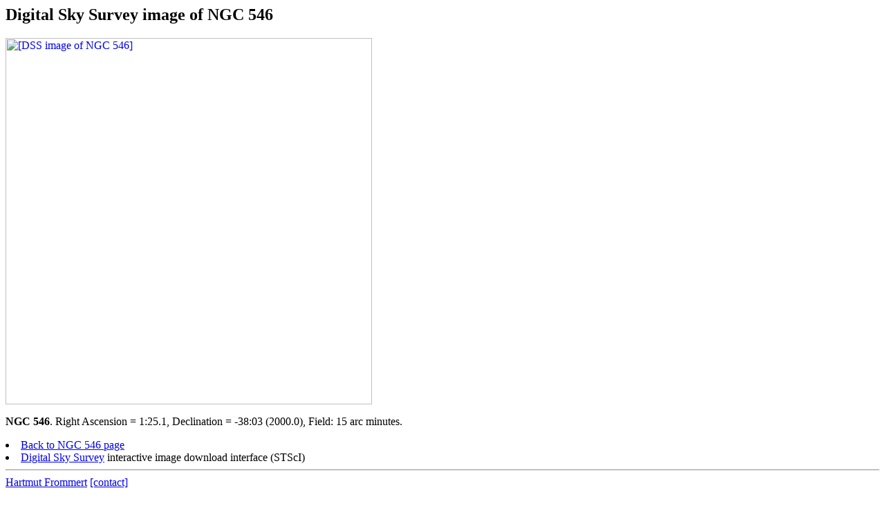

--- FILE ---
content_type: text/html
request_url: http://spider.seds.org/ngc/ngcdss.cgi?obj=NGC!!546&r=1:25.1&d=-38:03&e=J2000&h=15&w=15&f=GIF&c=none
body_size: 491
content:
<html><head>
<title>Digital Sky Survey image of NGC 546</title>
</head>

<body>

<h2>Digital Sky Survey image of NGC 546</h2>

<a href="http://archive.stsci.edu/cgi-bin/dss_search?r=1:25.1&d=-38:03&e=J2000&h=15&w=15&f=GIF&c=none"><img src="http://archive.stsci.edu/cgi-bin/dss_search?r=1:25.1&d=-38:03&e=J2000&h=15&w=15&f=GIF&c=none" alt="[DSS image of NGC 546]" height=530></a>
<p>

<b>NGC 546</b>.
Right Ascension = 1:25.1, Declination = -38:03 (2000.0), Field: 15 arc minutes.

<li><a href="ngc.cgi?NGC546">Back to NGC 546 page</a>
<li><a href="http://stdatu.stsci.edu/dss/dss_form.html">Digital Sky Survey</a>
    interactive image download interface (STScI)

<hr>

<a href="http://spider.seds.org/">Hartmut Frommert</a>
<a href="../Contact/spider.html">[contact]</a>
<p>
<a href="ngc.html"><img src="ngc.jpg" alt="[NGC home]"></a>
<a href="http://spider.seds.org/"><img src="../Jco/spider.ico.jpg" alt="[Spider]"></a>
<a href="http://www.seds.org/"><img src="../Jco/seds.jpg" alt="@ [SEDS]"></a>

</body></html>
